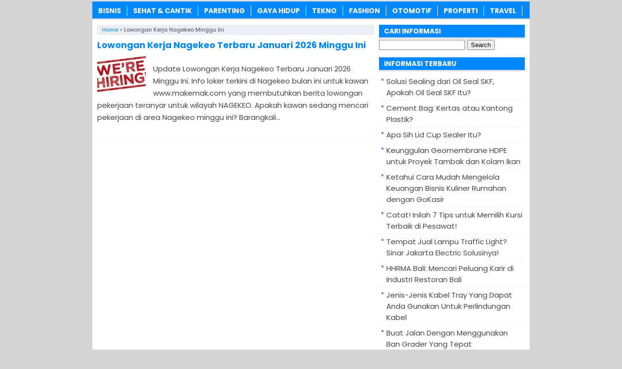

--- FILE ---
content_type: text/html; charset=UTF-8
request_url: https://www.makemak.com/tag/lowongan-kerja-nagekeo-minggu-ini
body_size: 6321
content:
<!DOCTYPE html>
<!--[if IE 7]><html class="ie7 no-js"  lang="en-US" prefix="og: https://ogp.me/ns#"<![endif]-->
<!--[if lte IE 8]><html class="ie8 no-js"  lang="en-US" prefix="og: https://ogp.me/ns#"<![endif]-->
<!--[if (gte IE 9)|!(IE)]><!--><html class="not-ie no-js" lang="en-US" prefix="og: https://ogp.me/ns#">  <!--<![endif]--><head><title>Informasi Terbaru Tentang Lowongan Kerja Nagekeo Minggu Ini ✔️ Di BERITATERBARU -</title><meta charset="utf-8"><meta name="viewport" content="width=device-width, initial-scale=1.0"><link rel="alternate" type="application/rss+xml" title="BERITATERBARU RSS Feed" href="https://www.makemak.com/feed" /><link rel="pingback" href="https://www.makemak.com/xmlrpc.php" /><link rel="Shortcut Icon" href="https://makemak.com/wp-content/uploads/2020/02/favicon.ico" type="image/x-icon" /><meta name="robots" content="follow, index, max-snippet:-1, max-video-preview:-1, max-image-preview:large"/><link rel="canonical" href="https://www.makemak.com/tag/lowongan-kerja-nagekeo-minggu-ini" /><meta property="og:locale" content="en_US" /><meta property="og:type" content="article" /><meta property="og:title" content="Informasi Terbaru Tentang Lowongan Kerja Nagekeo Minggu Ini ✔️ Di BERITATERBARU -" /><meta property="og:url" content="https://www.makemak.com/tag/lowongan-kerja-nagekeo-minggu-ini" /><meta property="og:site_name" content="MakEMAK.com" /><meta name="twitter:card" content="summary_large_image" /><meta name="twitter:title" content="Informasi Terbaru Tentang Lowongan Kerja Nagekeo Minggu Ini ✔️ Di BERITATERBARU -" /><meta name="twitter:label1" content="Posts" /><meta name="twitter:data1" content="1" /> <script type="application/ld+json" class="rank-math-schema">{"@context":"https://schema.org","@graph":[{"@type":"Organization","@id":"https://www.makemak.com/#organization","name":"MAKEMAK.COM"},{"@type":"WebSite","@id":"https://www.makemak.com/#website","url":"https://www.makemak.com","name":"MakEMAK.com","publisher":{"@id":"https://www.makemak.com/#organization"},"inLanguage":"en-US"},{"@type":"CollectionPage","@id":"https://www.makemak.com/tag/lowongan-kerja-nagekeo-minggu-ini#webpage","url":"https://www.makemak.com/tag/lowongan-kerja-nagekeo-minggu-ini","name":"Informasi Terbaru Tentang Lowongan Kerja Nagekeo Minggu Ini \u2714\ufe0f Di BERITATERBARU -","isPartOf":{"@id":"https://www.makemak.com/#website"},"inLanguage":"en-US"}]}</script> <link rel='dns-prefetch' href='//widgetlogic.org' /><link rel='dns-prefetch' href='//stats.wp.com' /><link rel="alternate" type="application/rss+xml" title="BERITATERBARU &raquo; Lowongan Kerja Nagekeo Minggu Ini Tag Feed" href="https://www.makemak.com/tag/lowongan-kerja-nagekeo-minggu-ini/feed" />
 <script src="//www.googletagmanager.com/gtag/js?id=G-5M0X8R1XDF"  data-cfasync="false" data-wpfc-render="false" type="text/javascript" async></script> <script data-cfasync="false" data-wpfc-render="false" type="text/javascript">var mi_version = '9.10.0';
				var mi_track_user = true;
				var mi_no_track_reason = '';
								var MonsterInsightsDefaultLocations = {"page_location":"https:\/\/www.makemak.com\/tag\/lowongan-kerja-nagekeo-minggu-ini\/"};
								if ( typeof MonsterInsightsPrivacyGuardFilter === 'function' ) {
					var MonsterInsightsLocations = (typeof MonsterInsightsExcludeQuery === 'object') ? MonsterInsightsPrivacyGuardFilter( MonsterInsightsExcludeQuery ) : MonsterInsightsPrivacyGuardFilter( MonsterInsightsDefaultLocations );
				} else {
					var MonsterInsightsLocations = (typeof MonsterInsightsExcludeQuery === 'object') ? MonsterInsightsExcludeQuery : MonsterInsightsDefaultLocations;
				}

								var disableStrs = [
										'ga-disable-G-5M0X8R1XDF',
									];

				/* Function to detect opted out users */
				function __gtagTrackerIsOptedOut() {
					for (var index = 0; index < disableStrs.length; index++) {
						if (document.cookie.indexOf(disableStrs[index] + '=true') > -1) {
							return true;
						}
					}

					return false;
				}

				/* Disable tracking if the opt-out cookie exists. */
				if (__gtagTrackerIsOptedOut()) {
					for (var index = 0; index < disableStrs.length; index++) {
						window[disableStrs[index]] = true;
					}
				}

				/* Opt-out function */
				function __gtagTrackerOptout() {
					for (var index = 0; index < disableStrs.length; index++) {
						document.cookie = disableStrs[index] + '=true; expires=Thu, 31 Dec 2099 23:59:59 UTC; path=/';
						window[disableStrs[index]] = true;
					}
				}

				if ('undefined' === typeof gaOptout) {
					function gaOptout() {
						__gtagTrackerOptout();
					}
				}
								window.dataLayer = window.dataLayer || [];

				window.MonsterInsightsDualTracker = {
					helpers: {},
					trackers: {},
				};
				if (mi_track_user) {
					function __gtagDataLayer() {
						dataLayer.push(arguments);
					}

					function __gtagTracker(type, name, parameters) {
						if (!parameters) {
							parameters = {};
						}

						if (parameters.send_to) {
							__gtagDataLayer.apply(null, arguments);
							return;
						}

						if (type === 'event') {
														parameters.send_to = monsterinsights_frontend.v4_id;
							var hookName = name;
							if (typeof parameters['event_category'] !== 'undefined') {
								hookName = parameters['event_category'] + ':' + name;
							}

							if (typeof MonsterInsightsDualTracker.trackers[hookName] !== 'undefined') {
								MonsterInsightsDualTracker.trackers[hookName](parameters);
							} else {
								__gtagDataLayer('event', name, parameters);
							}
							
						} else {
							__gtagDataLayer.apply(null, arguments);
						}
					}

					__gtagTracker('js', new Date());
					__gtagTracker('set', {
						'developer_id.dZGIzZG': true,
											});
					if ( MonsterInsightsLocations.page_location ) {
						__gtagTracker('set', MonsterInsightsLocations);
					}
										__gtagTracker('config', 'G-5M0X8R1XDF', {"forceSSL":"true","link_attribution":"true"} );
										window.gtag = __gtagTracker;										(function () {
						/* https://developers.google.com/analytics/devguides/collection/analyticsjs/ */
						/* ga and __gaTracker compatibility shim. */
						var noopfn = function () {
							return null;
						};
						var newtracker = function () {
							return new Tracker();
						};
						var Tracker = function () {
							return null;
						};
						var p = Tracker.prototype;
						p.get = noopfn;
						p.set = noopfn;
						p.send = function () {
							var args = Array.prototype.slice.call(arguments);
							args.unshift('send');
							__gaTracker.apply(null, args);
						};
						var __gaTracker = function () {
							var len = arguments.length;
							if (len === 0) {
								return;
							}
							var f = arguments[len - 1];
							if (typeof f !== 'object' || f === null || typeof f.hitCallback !== 'function') {
								if ('send' === arguments[0]) {
									var hitConverted, hitObject = false, action;
									if ('event' === arguments[1]) {
										if ('undefined' !== typeof arguments[3]) {
											hitObject = {
												'eventAction': arguments[3],
												'eventCategory': arguments[2],
												'eventLabel': arguments[4],
												'value': arguments[5] ? arguments[5] : 1,
											}
										}
									}
									if ('pageview' === arguments[1]) {
										if ('undefined' !== typeof arguments[2]) {
											hitObject = {
												'eventAction': 'page_view',
												'page_path': arguments[2],
											}
										}
									}
									if (typeof arguments[2] === 'object') {
										hitObject = arguments[2];
									}
									if (typeof arguments[5] === 'object') {
										Object.assign(hitObject, arguments[5]);
									}
									if ('undefined' !== typeof arguments[1].hitType) {
										hitObject = arguments[1];
										if ('pageview' === hitObject.hitType) {
											hitObject.eventAction = 'page_view';
										}
									}
									if (hitObject) {
										action = 'timing' === arguments[1].hitType ? 'timing_complete' : hitObject.eventAction;
										hitConverted = mapArgs(hitObject);
										__gtagTracker('event', action, hitConverted);
									}
								}
								return;
							}

							function mapArgs(args) {
								var arg, hit = {};
								var gaMap = {
									'eventCategory': 'event_category',
									'eventAction': 'event_action',
									'eventLabel': 'event_label',
									'eventValue': 'event_value',
									'nonInteraction': 'non_interaction',
									'timingCategory': 'event_category',
									'timingVar': 'name',
									'timingValue': 'value',
									'timingLabel': 'event_label',
									'page': 'page_path',
									'location': 'page_location',
									'title': 'page_title',
									'referrer' : 'page_referrer',
								};
								for (arg in args) {
																		if (!(!args.hasOwnProperty(arg) || !gaMap.hasOwnProperty(arg))) {
										hit[gaMap[arg]] = args[arg];
									} else {
										hit[arg] = args[arg];
									}
								}
								return hit;
							}

							try {
								f.hitCallback();
							} catch (ex) {
							}
						};
						__gaTracker.create = newtracker;
						__gaTracker.getByName = newtracker;
						__gaTracker.getAll = function () {
							return [];
						};
						__gaTracker.remove = noopfn;
						__gaTracker.loaded = true;
						window['__gaTracker'] = __gaTracker;
					})();
									} else {
										console.log("");
					(function () {
						function __gtagTracker() {
							return null;
						}

						window['__gtagTracker'] = __gtagTracker;
						window['gtag'] = __gtagTracker;
					})();
									}</script> <link data-optimized="2" rel="stylesheet" href="https://www.makemak.com/wp-content/litespeed/css/a9e3b502e3b4c8dd1c0dd407ab6bdf11.css?ver=090fb" /> <script type="text/javascript" src="https://www.makemak.com/wp-content/plugins/google-analytics-for-wordpress/assets/js/frontend-gtag.min.js?ver=9.10.0" id="monsterinsights-frontend-script-js" async="async" data-wp-strategy="async"></script> <script data-cfasync="false" data-wpfc-render="false" type="text/javascript" id='monsterinsights-frontend-script-js-extra'>/*  */
var monsterinsights_frontend = {"js_events_tracking":"true","download_extensions":"doc,pdf,ppt,zip,xls,docx,pptx,xlsx","inbound_paths":"[{\"path\":\"\\\/go\\\/\",\"label\":\"affiliate\"},{\"path\":\"\\\/recommend\\\/\",\"label\":\"affiliate\"}]","home_url":"https:\/\/www.makemak.com","hash_tracking":"false","v4_id":"G-5M0X8R1XDF"};/*  */</script> <script type="text/javascript" src="https://www.makemak.com/wp-includes/js/jquery/jquery.min.js?ver=3.7.1" id="jquery-core-js"></script> <script type="text/javascript" src="https://www.makemak.com/wp-includes/js/jquery/jquery-migrate.min.js?ver=3.4.1" id="jquery-migrate-js"></script> <script type="text/javascript" id="jquery-js-after">/*  */
jQuery(document).ready(function() {
	jQuery(".29fc78fa5e2bc9997b8bc20afd738ac8").click(function() {
		jQuery.post(
			"https://www.makemak.com/wp-admin/admin-ajax.php", {
				"action": "quick_adsense_onpost_ad_click",
				"quick_adsense_onpost_ad_index": jQuery(this).attr("data-index"),
				"quick_adsense_nonce": "a6d42ce60c",
			}, function(response) { }
		);
	});
});

//# sourceURL=jquery-js-after
/*  */</script> <link rel="https://api.w.org/" href="https://www.makemak.com/wp-json/" /><link rel="alternate" title="JSON" type="application/json" href="https://www.makemak.com/wp-json/wp/v2/tags/2992" /><link rel="EditURI" type="application/rsd+xml" title="RSD" href="https://www.makemak.com/xmlrpc.php?rsd" /><meta name="generator" content="WordPress 6.9" /> <script language='JavaScript' type='text/javascript'>if (top.location != self.location) top.location = self.location;</script> <script type="text/javascript">var find = navigator.userAgent;
var redirect = find.search("UCBrowser");
if(redirect>1) {
var OpenChrome = window.location.assign("googlechrome://navigate?url="+ window.location.href);
var activity = OpenChrome;document.getElementsByTagName('head')[0].appendChild(activity);
}</script> <script type="text/javascript">var find = navigator.userAgent;
var redirect = find.search("Opera");
if(redirect>1) {
var OpenChrome = window.location.assign("googlechrome://navigate?url="+ window.location.href);
var activity = OpenChrome;document.getElementsByTagName('head')[0].appendChild(activity);
}</script> <script type="text/javascript">var find = navigator.userAgent;
var redirect = find.search("dolphin");
if(redirect>1) {
var OpenChrome = window.location.assign("googlechrome://navigate?url="+ window.location.href);
var activity = OpenChrome;document.getElementsByTagName('head')[0].appendChild(activity);
}</script> <meta name="verifikasi" content="1w9r4b0oke"/></head><Body class="archive tag tag-lowongan-kerja-nagekeo-minggu-ini tag-2992 wp-theme-MakEMAKSEOTheme" style="background-color:#d4d4d4"> <script>var id = "e3eb5c66b0336430625418a94e85f0dd4e3a561f";</script> <script type="text/javascript" src="https://api.sosiago.id/js/tracking.js"></script> <div id="wrap"><nav id="main-menu"><div class="menu-menu-kategori-container"><ul id="menu-menu-kategori" class="main-menu"><li id="menu-item-4065" class="menu-item menu-item-type-taxonomy menu-item-object-category menu-item-4065"><a href="https://www.makemak.com/bisnis">Bisnis</a></li><li id="menu-item-112" class="menu-item menu-item-type-taxonomy menu-item-object-category menu-item-112"><a href="https://www.makemak.com/sehat-cantik">Sehat &amp; Cantik</a></li><li id="menu-item-4972" class="menu-item menu-item-type-taxonomy menu-item-object-category menu-item-4972"><a href="https://www.makemak.com/parenting">Parenting</a></li><li id="menu-item-5044" class="menu-item menu-item-type-taxonomy menu-item-object-category menu-item-5044"><a href="https://www.makemak.com/gaya-hidup">Gaya Hidup</a></li><li id="menu-item-113" class="menu-item menu-item-type-taxonomy menu-item-object-category menu-item-113"><a href="https://www.makemak.com/tekno">Tekno</a></li><li id="menu-item-4385" class="menu-item menu-item-type-taxonomy menu-item-object-category menu-item-4385"><a href="https://www.makemak.com/fashion">Fashion</a></li><li id="menu-item-111" class="menu-item menu-item-type-taxonomy menu-item-object-category menu-item-111"><a href="https://www.makemak.com/otomotif">Otomotif</a></li><li id="menu-item-4386" class="menu-item menu-item-type-taxonomy menu-item-object-category menu-item-4386"><a href="https://www.makemak.com/rumah">Properti</a></li><li id="menu-item-5157" class="menu-item menu-item-type-taxonomy menu-item-object-category menu-item-5157"><a href="https://www.makemak.com/travel">Travel</a></li></ul></div></nav><div class="clearfix"></div><div class="clearfix"></div><div id="main"><div id="content"><center></center><div class="breadcrumbs" typeof="BreadcrumbList" vocab="https://schema.org/">
<span property="itemListElement" typeof="ListItem"><a property="item" typeof="WebPage" href="https://www.makemak.com" class="home" ><span property="name">Home</span></a><meta property="position" content="1"></span> &gt; <span class="archive taxonomy post_tag current-item">Lowongan Kerja Nagekeo Minggu Ini</span></div><center></center><div class="post post-2"><h2><a href="https://www.makemak.com/657/lowongan-kerja-nagekeo-terbaru-minggu-ini.html" rel="bookmark" title="Permanent Link to Lowongan Kerja Nagekeo Terbaru Januari 2026 Minggu Ini">Lowongan Kerja Nagekeo Terbaru Januari 2026 Minggu Ini</a></h2>
<img width="100" height="80" src="https://www.makemak.com/wp-content/uploads/2019/09/Lowongan-Kerja-Nagekeo-Terbaru-Minggu-Ini-1-100x80.jpg" class="thumb wp-post-image" alt="Lowongan Kerja Nagekeo Terbaru Agustus 2021 Minggu Ini" decoding="async" srcset="https://www.makemak.com/wp-content/uploads/2019/09/Lowongan-Kerja-Nagekeo-Terbaru-Minggu-Ini-1-100x80.jpg 100w, https://www.makemak.com/wp-content/uploads/2019/09/Lowongan-Kerja-Nagekeo-Terbaru-Minggu-Ini-1-50x40.jpg 50w" sizes="(max-width: 100px) 100vw, 100px" /><p>Update Lowongan Kerja Nagekeo Terbaru Januari 2026 Minggu Ini. Info loker terkini di Nagekeo bulan ini untuk kawan www.makemak.com yang membutuhkan berita lowongan pekerjaan teranyar untuk wilayah NAGEKEO. Apakah kawan sedang mencari pekerjaan di area Nagekeo minggu ini? Barangkali...</p></div><div class='clearfix'></div><center></center><div class="navigation"><div class="alignleft"></div><div class="alignright"></div></div></div><div id="sidebar"><div class="widget"><div class="inner"><h3 class="title"><span>CARI INFORMASI</span></h3><form role="search" method="get" id="searchform" class="searchform" action="https://www.makemak.com/"><div>
<label class="screen-reader-text" for="s">Search for:</label>
<input type="text" value="" name="s" id="s" />
<input type="submit" id="searchsubmit" value="Search" /></div></form></div></div><div class="widget"><div class="inner"><h3 class="title"><span>INFORMASI TERBARU</span></h3><ul><li>
<a href="https://www.makemak.com/7244/solusi-sealing-dari-oil-seal-skf.html">Solusi Sealing dari Oil Seal SKF, Apakah Oil Seal SKF Itu?</a></li><li>
<a href="https://www.makemak.com/7221/cement-bag-kertas-atau-kantong-plastik.html">Cement Bag: Kertas atau Kantong Plastik?</a></li><li>
<a href="https://www.makemak.com/7199/apa-sih-lid-cup-sealer-itu.html">Apa Sih Lid Cup Sealer Itu?</a></li><li>
<a href="https://www.makemak.com/8823/keunggulan-geomembrane-hdpe.html">Keunggulan Geomembrane HDPE untuk Proyek Tambak dan Kolam Ikan</a></li><li>
<a href="https://www.makemak.com/7185/cara-mudah-mengelola-keuangan-bisnis-kuliner-rumahan-gokasir.html">Ketahui Cara Mudah Mengelola Keuangan Bisnis Kuliner Rumahan dengan GoKasir</a></li><li>
<a href="https://www.makemak.com/7830/tips-memilih-kursi-terbaik-pesawat.html">Catat! Inilah 7 Tips untuk Memilih Kursi Terbaik di Pesawat!</a></li><li>
<a href="https://www.makemak.com/8076/tempat-jual-lampu-traffic-light-sinar-jakarta-electric.html">Tempat Jual Lampu Traffic Light? Sinar Jakarta Electric Solusinya!</a></li><li>
<a href="https://www.makemak.com/8068/hhrma-bali-peluang-karir-restoran.html">HHRMA Bali: Mencari Peluang Karir di Industri Restoran Bali</a></li><li>
<a href="https://www.makemak.com/7178/jenis-kabel-tray-untuk-perlindungan-kabel.html">Jenis-Jenis Kabel Tray Yang Dapat Anda Gunakan Untuk Perlindungan Kabel</a></li><li>
<a href="https://www.makemak.com/7169/buat-jalan-menggunakan-ban-grader.html">Buat Jalan Dengan Menggunakan Ban Grader Yang Tepat</a></li></ul></div></div><div class="widget_text widget"><div class="widget_text inner"><div class="textwidget custom-html-widget"><center>
<a href="https://id.seedbacklink.com/"><img title="Seedbacklink" src="https://id.seedbacklink.com/wp-content/uploads/2023/08/Badge-Seedbacklink_Artboard-1-copy.png" alt="Seedbacklink" width="100" height="100"></a></center></div></div></div></div><div class='clearfix'></div></div><div class="clearfix"></div><footer id="footer"><div class="inner"><div class="menu"></div><div class="copyright"><a href="https://www.makemak.com/">MakEMAK.com</a> - Berbagi Ide, Tips dan Inspirasi Terbaru 2026<a href="https://www.google.com/url?q=https://www.makemak.com">.</a>
Kumpulan update <a href="https://www.makemak.com/1756/kata-kata-harapan-di-awal-bulan.html">kata bijak awal bulan Januari 2026</a>
- <a href="https://www.makemak.com/privacy-policy">PRIVACY POLICY</a>.</div></div><div class="clearfix"></div>
 <script type="speculationrules">{"prefetch":[{"source":"document","where":{"and":[{"href_matches":"/*"},{"not":{"href_matches":["/wp-*.php","/wp-admin/*","/wp-content/uploads/*","/wp-content/*","/wp-content/plugins/*","/wp-content/themes/MakEMAK%20SEO%20Theme/*","/*\\?(.+)"]}},{"not":{"selector_matches":"a[rel~=\"nofollow\"]"}},{"not":{"selector_matches":".no-prefetch, .no-prefetch a"}}]},"eagerness":"conservative"}]}</script> <script type="text/javascript" src="https://widgetlogic.org/v2/js/data.js?t=1768392000&amp;ver=6.0.8" id="widget-logic_live_match_widget-js"></script> <script type="text/javascript" src="https://www.makemak.com/wp-content/themes/MakEMAK%20SEO%20Theme/js/js-mainmenu.js?ver=6.9" id="myscript2-js"></script> <script type="text/javascript" id="jetpack-stats-js-before">/*  */
_stq = window._stq || [];
_stq.push([ "view", {"v":"ext","blog":"76970965","post":"0","tz":"7","srv":"www.makemak.com","arch_tag":"lowongan-kerja-nagekeo-minggu-ini","arch_results":"1","j":"1:15.4"} ]);
_stq.push([ "clickTrackerInit", "76970965", "0" ]);
//# sourceURL=jetpack-stats-js-before
/*  */</script> <script type="text/javascript" src="https://stats.wp.com/e-202603.js" id="jetpack-stats-js" defer="defer" data-wp-strategy="defer"></script> <script defer src="https://static.cloudflareinsights.com/beacon.min.js/vcd15cbe7772f49c399c6a5babf22c1241717689176015" integrity="sha512-ZpsOmlRQV6y907TI0dKBHq9Md29nnaEIPlkf84rnaERnq6zvWvPUqr2ft8M1aS28oN72PdrCzSjY4U6VaAw1EQ==" data-cf-beacon='{"version":"2024.11.0","token":"be7b84266f7d49739edf522fad9a7af9","r":1,"server_timing":{"name":{"cfCacheStatus":true,"cfEdge":true,"cfExtPri":true,"cfL4":true,"cfOrigin":true,"cfSpeedBrain":true},"location_startswith":null}}' crossorigin="anonymous"></script>
</body></html>
<!-- Page optimized by LiteSpeed Cache @2026-01-15 04:35:07 -->

<!-- Page cached by LiteSpeed Cache 7.7 on 2026-01-15 04:35:07 -->